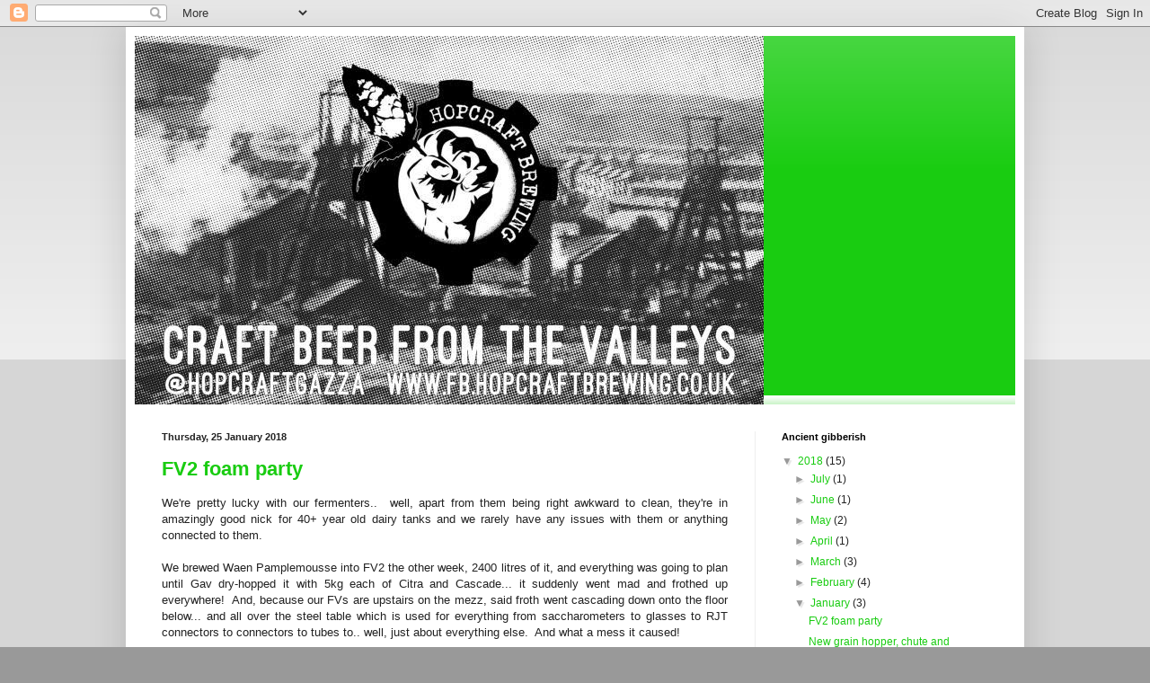

--- FILE ---
content_type: text/html; charset=UTF-8
request_url: https://hopcraftbrewing.blogspot.com/b/stats?style=BLACK_TRANSPARENT&timeRange=ALL_TIME&token=APq4FmApQ8WgePj7L2ONT6_f1I34eE1IUWWNYxH3F8hhCoZaY4ztRtpWUWRSs4j2tJ3aI4agefgVt95QtZ5Hx6f6vd8sTc8fgQ
body_size: -34
content:
{"total":291026,"sparklineOptions":{"backgroundColor":{"fillOpacity":0.1,"fill":"#000000"},"series":[{"areaOpacity":0.3,"color":"#202020"}]},"sparklineData":[[0,5],[1,5],[2,2],[3,2],[4,3],[5,2],[6,2],[7,3],[8,1],[9,2],[10,4],[11,4],[12,2],[13,2],[14,2],[15,2],[16,3],[17,5],[18,6],[19,7],[20,10],[21,11],[22,11],[23,4],[24,4],[25,5],[26,4],[27,100],[28,3],[29,1]],"nextTickMs":1800000}